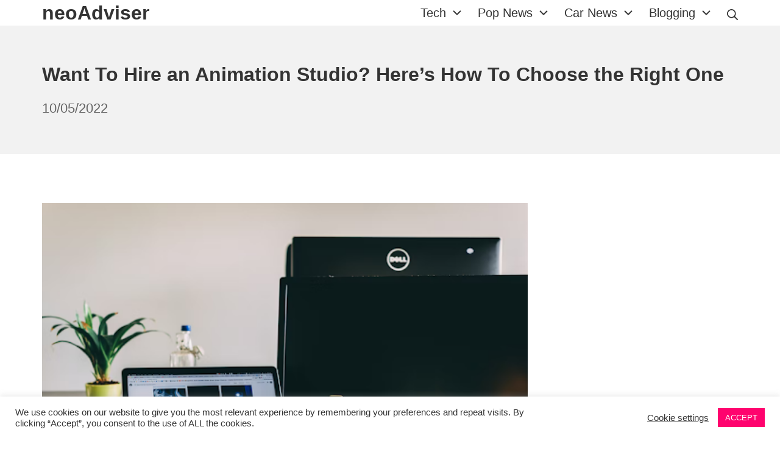

--- FILE ---
content_type: text/html; charset=UTF-8
request_url: https://www.neoadviser.com/want-to-hire-an-animation-studio/
body_size: 22651
content:
<!DOCTYPE html>
<html lang="en-US" prefix="og: https://ogp.me/ns#">
	<head>
		<meta charset="UTF-8">
		<meta name="viewport" content="width=device-width, initial-scale=1">
		<link rel="profile" href="https://gmpg.org/xfn/11">

			<style>img:is([sizes="auto" i], [sizes^="auto," i]) { contain-intrinsic-size: 3000px 1500px }</style>
	
<!-- Search Engine Optimization by Rank Math - https://s.rankmath.com/home -->
<title>Want To Hire an Animation Studio? Here&#039;s How To Choose the Right One &bull; neoAdviser</title>
<meta name="description" content="Want To Hire an Animation Studio? Here&#039;s How To Choose the Right One, There are a lot of animation studios out there,,,,,"/>
<meta name="robots" content="follow, index, max-snippet:-1, max-video-preview:-1, max-image-preview:large"/>
<link rel="canonical" href="https://www.neoadviser.com/want-to-hire-an-animation-studio/" />
<meta property="og:locale" content="en_US" />
<meta property="og:type" content="article" />
<meta property="og:title" content="Want To Hire an Animation Studio? Here&#039;s How To Choose the Right One &bull; neoAdviser" />
<meta property="og:description" content="Want To Hire an Animation Studio? Here&#039;s How To Choose the Right One, There are a lot of animation studios out there,,,,," />
<meta property="og:url" content="https://www.neoadviser.com/want-to-hire-an-animation-studio/" />
<meta property="og:site_name" content="neoAdviser" />
<meta property="article:publisher" content="https://www.facebook.com/neoadviser/" />
<meta property="article:author" content="https://www.facebook.com/enoshteti" />
<meta property="article:tag" content="client" />
<meta property="article:tag" content="experience" />
<meta property="article:tag" content="Hire" />
<meta property="article:tag" content="idea" />
<meta property="article:tag" content="Portfolio" />
<meta property="article:tag" content="Price" />
<meta property="article:tag" content="process" />
<meta property="article:tag" content="project" />
<meta property="article:tag" content="Reviews" />
<meta property="article:tag" content="Studio" />
<meta property="article:tag" content="Style" />
<meta property="article:tag" content="Work" />
<meta property="article:section" content="Uncategorized" />
<meta property="og:updated_time" content="2022-05-10T21:44:23+02:00" />
<meta property="fb:app_id" content="138966440086770" />
<meta property="og:image" content="https://www.neoadviser.com/wp-content/uploads/2022/03/uj.png" />
<meta property="og:image:secure_url" content="https://www.neoadviser.com/wp-content/uploads/2022/03/uj.png" />
<meta property="og:image:width" content="512" />
<meta property="og:image:height" content="341" />
<meta property="og:image:alt" content="Want To Hire an Animation Studio? Here&#039;s How To Choose the Right One," />
<meta property="og:image:type" content="image/png" />
<meta property="article:published_time" content="2022-05-10T21:38:21+02:00" />
<meta property="article:modified_time" content="2022-05-10T21:44:23+02:00" />
<meta name="twitter:card" content="summary_large_image" />
<meta name="twitter:title" content="Want To Hire an Animation Studio? Here&#039;s How To Choose the Right One &bull; neoAdviser" />
<meta name="twitter:description" content="Want To Hire an Animation Studio? Here&#039;s How To Choose the Right One, There are a lot of animation studios out there,,,,," />
<meta name="twitter:site" content="@neoadviser" />
<meta name="twitter:creator" content="@neoadviser" />
<meta name="twitter:image" content="https://www.neoadviser.com/wp-content/uploads/2022/03/uj.png" />
<meta name="twitter:label1" content="Written by" />
<meta name="twitter:data1" content="Endrit Baci" />
<meta name="twitter:label2" content="Time to read" />
<meta name="twitter:data2" content="2 minutes" />
<script type="application/ld+json" class="rank-math-schema">{"@context":"https://schema.org","@graph":[{"@type":["Organization","Person"],"@id":"https://www.neoadviser.com/#person","name":"Endrit Baci","url":"https://www.neoadviser.com","logo":{"@type":"ImageObject","@id":"https://www.neoadviser.com/#logo","url":"https://www.neoadviser.com/wp-content/uploads/2020/03/Technology-Enhances-Our-Lives.jpg","contentUrl":"https://www.neoadviser.com/wp-content/uploads/2020/03/Technology-Enhances-Our-Lives.jpg","caption":"Endrit Baci","inLanguage":"en-US","width":"1129","height":"750"},"image":{"@id":"https://www.neoadviser.com/#logo"}},{"@type":"WebSite","@id":"https://www.neoadviser.com/#website","url":"https://www.neoadviser.com","name":"Endrit Baci","publisher":{"@id":"https://www.neoadviser.com/#person"},"inLanguage":"en-US"},{"@type":"ImageObject","@id":"https://www.neoadviser.com/wp-content/uploads/2022/03/uj.png","url":"https://www.neoadviser.com/wp-content/uploads/2022/03/uj.png","width":"512","height":"341","caption":"Want To Hire an Animation Studio? Here's How To Choose the Right One,","inLanguage":"en-US"},{"@type":"WebPage","@id":"https://www.neoadviser.com/want-to-hire-an-animation-studio/#webpage","url":"https://www.neoadviser.com/want-to-hire-an-animation-studio/","name":"Want To Hire an Animation Studio? Here&#039;s How To Choose the Right One &bull; neoAdviser","datePublished":"2022-05-10T21:38:21+02:00","dateModified":"2022-05-10T21:44:23+02:00","isPartOf":{"@id":"https://www.neoadviser.com/#website"},"primaryImageOfPage":{"@id":"https://www.neoadviser.com/wp-content/uploads/2022/03/uj.png"},"inLanguage":"en-US"},{"@type":"Person","@id":"https://www.neoadviser.com/author/eno/","name":"Endrit Baci","url":"https://www.neoadviser.com/author/eno/","image":{"@type":"ImageObject","@id":"https://secure.gravatar.com/avatar/235c7483240979a8ba23a506b61c2068e962f70059407dd6365362459fcdfb5c?s=96&amp;d=wavatar&amp;r=g","url":"https://secure.gravatar.com/avatar/235c7483240979a8ba23a506b61c2068e962f70059407dd6365362459fcdfb5c?s=96&amp;d=wavatar&amp;r=g","caption":"Endrit Baci","inLanguage":"en-US"},"sameAs":["https://www.neoadviser.com/","https://www.facebook.com/enoshteti","https://twitter.com/@neoadviser"]},{"@type":"BlogPosting","headline":"Want To Hire an Animation Studio? Here&#039;s How To Choose the Right One &bull; neoAdviser","keywords":"HIRE","datePublished":"2022-05-10T21:38:21+02:00","dateModified":"2022-05-10T21:44:23+02:00","author":{"@id":"https://www.neoadviser.com/author/eno/"},"publisher":{"@id":"https://www.neoadviser.com/#person"},"description":"Want To Hire an Animation Studio? Here&#039;s How To Choose the Right One, There are a lot of animation studios out there,,,,,","name":"Want To Hire an Animation Studio? Here&#039;s How To Choose the Right One &bull; neoAdviser","@id":"https://www.neoadviser.com/want-to-hire-an-animation-studio/#richSnippet","isPartOf":{"@id":"https://www.neoadviser.com/want-to-hire-an-animation-studio/#webpage"},"image":{"@id":"https://www.neoadviser.com/wp-content/uploads/2022/03/uj.png"},"inLanguage":"en-US","mainEntityOfPage":{"@id":"https://www.neoadviser.com/want-to-hire-an-animation-studio/#webpage"}}]}</script>
<!-- /Rank Math WordPress SEO plugin -->

<link rel="alternate" type="application/rss+xml" title="neoAdviser &raquo; Feed" href="https://www.neoadviser.com/feed/" />
<link rel="alternate" type="application/rss+xml" title="neoAdviser &raquo; Comments Feed" href="https://www.neoadviser.com/comments/feed/" />
<link rel="alternate" type="application/rss+xml" title="neoAdviser &raquo; Want To Hire an Animation Studio? Here&#8217;s How To Choose the Right One Comments Feed" href="https://www.neoadviser.com/want-to-hire-an-animation-studio/feed/" />
<script type="text/javascript">
/* <![CDATA[ */
window._wpemojiSettings = {"baseUrl":"https:\/\/s.w.org\/images\/core\/emoji\/15.1.0\/72x72\/","ext":".png","svgUrl":"https:\/\/s.w.org\/images\/core\/emoji\/15.1.0\/svg\/","svgExt":".svg","source":{"concatemoji":"https:\/\/www.neoadviser.com\/wp-includes\/js\/wp-emoji-release.min.js?ver=6.8.1"}};
/*! This file is auto-generated */
!function(i,n){var o,s,e;function c(e){try{var t={supportTests:e,timestamp:(new Date).valueOf()};sessionStorage.setItem(o,JSON.stringify(t))}catch(e){}}function p(e,t,n){e.clearRect(0,0,e.canvas.width,e.canvas.height),e.fillText(t,0,0);var t=new Uint32Array(e.getImageData(0,0,e.canvas.width,e.canvas.height).data),r=(e.clearRect(0,0,e.canvas.width,e.canvas.height),e.fillText(n,0,0),new Uint32Array(e.getImageData(0,0,e.canvas.width,e.canvas.height).data));return t.every(function(e,t){return e===r[t]})}function u(e,t,n){switch(t){case"flag":return n(e,"\ud83c\udff3\ufe0f\u200d\u26a7\ufe0f","\ud83c\udff3\ufe0f\u200b\u26a7\ufe0f")?!1:!n(e,"\ud83c\uddfa\ud83c\uddf3","\ud83c\uddfa\u200b\ud83c\uddf3")&&!n(e,"\ud83c\udff4\udb40\udc67\udb40\udc62\udb40\udc65\udb40\udc6e\udb40\udc67\udb40\udc7f","\ud83c\udff4\u200b\udb40\udc67\u200b\udb40\udc62\u200b\udb40\udc65\u200b\udb40\udc6e\u200b\udb40\udc67\u200b\udb40\udc7f");case"emoji":return!n(e,"\ud83d\udc26\u200d\ud83d\udd25","\ud83d\udc26\u200b\ud83d\udd25")}return!1}function f(e,t,n){var r="undefined"!=typeof WorkerGlobalScope&&self instanceof WorkerGlobalScope?new OffscreenCanvas(300,150):i.createElement("canvas"),a=r.getContext("2d",{willReadFrequently:!0}),o=(a.textBaseline="top",a.font="600 32px Arial",{});return e.forEach(function(e){o[e]=t(a,e,n)}),o}function t(e){var t=i.createElement("script");t.src=e,t.defer=!0,i.head.appendChild(t)}"undefined"!=typeof Promise&&(o="wpEmojiSettingsSupports",s=["flag","emoji"],n.supports={everything:!0,everythingExceptFlag:!0},e=new Promise(function(e){i.addEventListener("DOMContentLoaded",e,{once:!0})}),new Promise(function(t){var n=function(){try{var e=JSON.parse(sessionStorage.getItem(o));if("object"==typeof e&&"number"==typeof e.timestamp&&(new Date).valueOf()<e.timestamp+604800&&"object"==typeof e.supportTests)return e.supportTests}catch(e){}return null}();if(!n){if("undefined"!=typeof Worker&&"undefined"!=typeof OffscreenCanvas&&"undefined"!=typeof URL&&URL.createObjectURL&&"undefined"!=typeof Blob)try{var e="postMessage("+f.toString()+"("+[JSON.stringify(s),u.toString(),p.toString()].join(",")+"));",r=new Blob([e],{type:"text/javascript"}),a=new Worker(URL.createObjectURL(r),{name:"wpTestEmojiSupports"});return void(a.onmessage=function(e){c(n=e.data),a.terminate(),t(n)})}catch(e){}c(n=f(s,u,p))}t(n)}).then(function(e){for(var t in e)n.supports[t]=e[t],n.supports.everything=n.supports.everything&&n.supports[t],"flag"!==t&&(n.supports.everythingExceptFlag=n.supports.everythingExceptFlag&&n.supports[t]);n.supports.everythingExceptFlag=n.supports.everythingExceptFlag&&!n.supports.flag,n.DOMReady=!1,n.readyCallback=function(){n.DOMReady=!0}}).then(function(){return e}).then(function(){var e;n.supports.everything||(n.readyCallback(),(e=n.source||{}).concatemoji?t(e.concatemoji):e.wpemoji&&e.twemoji&&(t(e.twemoji),t(e.wpemoji)))}))}((window,document),window._wpemojiSettings);
/* ]]> */
</script>

<link rel='stylesheet' id='wplp-bakery-style-css' href='https://www.neoadviser.com/wp-content/plugins/wp-latest-posts/css/vc_style.css?ver=5.0.11' type='text/css' media='all' />
<style id='wp-emoji-styles-inline-css' type='text/css'>

	img.wp-smiley, img.emoji {
		display: inline !important;
		border: none !important;
		box-shadow: none !important;
		height: 1em !important;
		width: 1em !important;
		margin: 0 0.07em !important;
		vertical-align: -0.1em !important;
		background: none !important;
		padding: 0 !important;
	}
</style>
<link rel='stylesheet' id='wp-block-library-css' href='https://www.neoadviser.com/wp-includes/css/dist/block-library/style.min.css?ver=6.8.1' type='text/css' media='all' />
<style id='classic-theme-styles-inline-css' type='text/css'>
/*! This file is auto-generated */
.wp-block-button__link{color:#fff;background-color:#32373c;border-radius:9999px;box-shadow:none;text-decoration:none;padding:calc(.667em + 2px) calc(1.333em + 2px);font-size:1.125em}.wp-block-file__button{background:#32373c;color:#fff;text-decoration:none}
</style>
<style id='global-styles-inline-css' type='text/css'>
:root{--wp--preset--aspect-ratio--square: 1;--wp--preset--aspect-ratio--4-3: 4/3;--wp--preset--aspect-ratio--3-4: 3/4;--wp--preset--aspect-ratio--3-2: 3/2;--wp--preset--aspect-ratio--2-3: 2/3;--wp--preset--aspect-ratio--16-9: 16/9;--wp--preset--aspect-ratio--9-16: 9/16;--wp--preset--color--black: #000000;--wp--preset--color--cyan-bluish-gray: #abb8c3;--wp--preset--color--white: #ffffff;--wp--preset--color--pale-pink: #f78da7;--wp--preset--color--vivid-red: #cf2e2e;--wp--preset--color--luminous-vivid-orange: #ff6900;--wp--preset--color--luminous-vivid-amber: #fcb900;--wp--preset--color--light-green-cyan: #7bdcb5;--wp--preset--color--vivid-green-cyan: #00d084;--wp--preset--color--pale-cyan-blue: #8ed1fc;--wp--preset--color--vivid-cyan-blue: #0693e3;--wp--preset--color--vivid-purple: #9b51e0;--wp--preset--gradient--vivid-cyan-blue-to-vivid-purple: linear-gradient(135deg,rgba(6,147,227,1) 0%,rgb(155,81,224) 100%);--wp--preset--gradient--light-green-cyan-to-vivid-green-cyan: linear-gradient(135deg,rgb(122,220,180) 0%,rgb(0,208,130) 100%);--wp--preset--gradient--luminous-vivid-amber-to-luminous-vivid-orange: linear-gradient(135deg,rgba(252,185,0,1) 0%,rgba(255,105,0,1) 100%);--wp--preset--gradient--luminous-vivid-orange-to-vivid-red: linear-gradient(135deg,rgba(255,105,0,1) 0%,rgb(207,46,46) 100%);--wp--preset--gradient--very-light-gray-to-cyan-bluish-gray: linear-gradient(135deg,rgb(238,238,238) 0%,rgb(169,184,195) 100%);--wp--preset--gradient--cool-to-warm-spectrum: linear-gradient(135deg,rgb(74,234,220) 0%,rgb(151,120,209) 20%,rgb(207,42,186) 40%,rgb(238,44,130) 60%,rgb(251,105,98) 80%,rgb(254,248,76) 100%);--wp--preset--gradient--blush-light-purple: linear-gradient(135deg,rgb(255,206,236) 0%,rgb(152,150,240) 100%);--wp--preset--gradient--blush-bordeaux: linear-gradient(135deg,rgb(254,205,165) 0%,rgb(254,45,45) 50%,rgb(107,0,62) 100%);--wp--preset--gradient--luminous-dusk: linear-gradient(135deg,rgb(255,203,112) 0%,rgb(199,81,192) 50%,rgb(65,88,208) 100%);--wp--preset--gradient--pale-ocean: linear-gradient(135deg,rgb(255,245,203) 0%,rgb(182,227,212) 50%,rgb(51,167,181) 100%);--wp--preset--gradient--electric-grass: linear-gradient(135deg,rgb(202,248,128) 0%,rgb(113,206,126) 100%);--wp--preset--gradient--midnight: linear-gradient(135deg,rgb(2,3,129) 0%,rgb(40,116,252) 100%);--wp--preset--font-size--small: 17px;--wp--preset--font-size--medium: 24px;--wp--preset--font-size--large: 30px;--wp--preset--font-size--x-large: 42px;--wp--preset--font-size--regular: 20px;--wp--preset--font-size--huge: 40px;--wp--preset--spacing--20: 0.44rem;--wp--preset--spacing--30: 0.67rem;--wp--preset--spacing--40: 1rem;--wp--preset--spacing--50: 1.5rem;--wp--preset--spacing--60: 2.25rem;--wp--preset--spacing--70: 3.38rem;--wp--preset--spacing--80: 5.06rem;--wp--preset--shadow--natural: 6px 6px 9px rgba(0, 0, 0, 0.2);--wp--preset--shadow--deep: 12px 12px 50px rgba(0, 0, 0, 0.4);--wp--preset--shadow--sharp: 6px 6px 0px rgba(0, 0, 0, 0.2);--wp--preset--shadow--outlined: 6px 6px 0px -3px rgba(255, 255, 255, 1), 6px 6px rgba(0, 0, 0, 1);--wp--preset--shadow--crisp: 6px 6px 0px rgba(0, 0, 0, 1);}:where(.is-layout-flex){gap: 0.5em;}:where(.is-layout-grid){gap: 0.5em;}body .is-layout-flex{display: flex;}.is-layout-flex{flex-wrap: wrap;align-items: center;}.is-layout-flex > :is(*, div){margin: 0;}body .is-layout-grid{display: grid;}.is-layout-grid > :is(*, div){margin: 0;}:where(.wp-block-columns.is-layout-flex){gap: 2em;}:where(.wp-block-columns.is-layout-grid){gap: 2em;}:where(.wp-block-post-template.is-layout-flex){gap: 1.25em;}:where(.wp-block-post-template.is-layout-grid){gap: 1.25em;}.has-black-color{color: var(--wp--preset--color--black) !important;}.has-cyan-bluish-gray-color{color: var(--wp--preset--color--cyan-bluish-gray) !important;}.has-white-color{color: var(--wp--preset--color--white) !important;}.has-pale-pink-color{color: var(--wp--preset--color--pale-pink) !important;}.has-vivid-red-color{color: var(--wp--preset--color--vivid-red) !important;}.has-luminous-vivid-orange-color{color: var(--wp--preset--color--luminous-vivid-orange) !important;}.has-luminous-vivid-amber-color{color: var(--wp--preset--color--luminous-vivid-amber) !important;}.has-light-green-cyan-color{color: var(--wp--preset--color--light-green-cyan) !important;}.has-vivid-green-cyan-color{color: var(--wp--preset--color--vivid-green-cyan) !important;}.has-pale-cyan-blue-color{color: var(--wp--preset--color--pale-cyan-blue) !important;}.has-vivid-cyan-blue-color{color: var(--wp--preset--color--vivid-cyan-blue) !important;}.has-vivid-purple-color{color: var(--wp--preset--color--vivid-purple) !important;}.has-black-background-color{background-color: var(--wp--preset--color--black) !important;}.has-cyan-bluish-gray-background-color{background-color: var(--wp--preset--color--cyan-bluish-gray) !important;}.has-white-background-color{background-color: var(--wp--preset--color--white) !important;}.has-pale-pink-background-color{background-color: var(--wp--preset--color--pale-pink) !important;}.has-vivid-red-background-color{background-color: var(--wp--preset--color--vivid-red) !important;}.has-luminous-vivid-orange-background-color{background-color: var(--wp--preset--color--luminous-vivid-orange) !important;}.has-luminous-vivid-amber-background-color{background-color: var(--wp--preset--color--luminous-vivid-amber) !important;}.has-light-green-cyan-background-color{background-color: var(--wp--preset--color--light-green-cyan) !important;}.has-vivid-green-cyan-background-color{background-color: var(--wp--preset--color--vivid-green-cyan) !important;}.has-pale-cyan-blue-background-color{background-color: var(--wp--preset--color--pale-cyan-blue) !important;}.has-vivid-cyan-blue-background-color{background-color: var(--wp--preset--color--vivid-cyan-blue) !important;}.has-vivid-purple-background-color{background-color: var(--wp--preset--color--vivid-purple) !important;}.has-black-border-color{border-color: var(--wp--preset--color--black) !important;}.has-cyan-bluish-gray-border-color{border-color: var(--wp--preset--color--cyan-bluish-gray) !important;}.has-white-border-color{border-color: var(--wp--preset--color--white) !important;}.has-pale-pink-border-color{border-color: var(--wp--preset--color--pale-pink) !important;}.has-vivid-red-border-color{border-color: var(--wp--preset--color--vivid-red) !important;}.has-luminous-vivid-orange-border-color{border-color: var(--wp--preset--color--luminous-vivid-orange) !important;}.has-luminous-vivid-amber-border-color{border-color: var(--wp--preset--color--luminous-vivid-amber) !important;}.has-light-green-cyan-border-color{border-color: var(--wp--preset--color--light-green-cyan) !important;}.has-vivid-green-cyan-border-color{border-color: var(--wp--preset--color--vivid-green-cyan) !important;}.has-pale-cyan-blue-border-color{border-color: var(--wp--preset--color--pale-cyan-blue) !important;}.has-vivid-cyan-blue-border-color{border-color: var(--wp--preset--color--vivid-cyan-blue) !important;}.has-vivid-purple-border-color{border-color: var(--wp--preset--color--vivid-purple) !important;}.has-vivid-cyan-blue-to-vivid-purple-gradient-background{background: var(--wp--preset--gradient--vivid-cyan-blue-to-vivid-purple) !important;}.has-light-green-cyan-to-vivid-green-cyan-gradient-background{background: var(--wp--preset--gradient--light-green-cyan-to-vivid-green-cyan) !important;}.has-luminous-vivid-amber-to-luminous-vivid-orange-gradient-background{background: var(--wp--preset--gradient--luminous-vivid-amber-to-luminous-vivid-orange) !important;}.has-luminous-vivid-orange-to-vivid-red-gradient-background{background: var(--wp--preset--gradient--luminous-vivid-orange-to-vivid-red) !important;}.has-very-light-gray-to-cyan-bluish-gray-gradient-background{background: var(--wp--preset--gradient--very-light-gray-to-cyan-bluish-gray) !important;}.has-cool-to-warm-spectrum-gradient-background{background: var(--wp--preset--gradient--cool-to-warm-spectrum) !important;}.has-blush-light-purple-gradient-background{background: var(--wp--preset--gradient--blush-light-purple) !important;}.has-blush-bordeaux-gradient-background{background: var(--wp--preset--gradient--blush-bordeaux) !important;}.has-luminous-dusk-gradient-background{background: var(--wp--preset--gradient--luminous-dusk) !important;}.has-pale-ocean-gradient-background{background: var(--wp--preset--gradient--pale-ocean) !important;}.has-electric-grass-gradient-background{background: var(--wp--preset--gradient--electric-grass) !important;}.has-midnight-gradient-background{background: var(--wp--preset--gradient--midnight) !important;}.has-small-font-size{font-size: var(--wp--preset--font-size--small) !important;}.has-medium-font-size{font-size: var(--wp--preset--font-size--medium) !important;}.has-large-font-size{font-size: var(--wp--preset--font-size--large) !important;}.has-x-large-font-size{font-size: var(--wp--preset--font-size--x-large) !important;}
:where(.wp-block-post-template.is-layout-flex){gap: 1.25em;}:where(.wp-block-post-template.is-layout-grid){gap: 1.25em;}
:where(.wp-block-columns.is-layout-flex){gap: 2em;}:where(.wp-block-columns.is-layout-grid){gap: 2em;}
:root :where(.wp-block-pullquote){font-size: 1.5em;line-height: 1.6;}
</style>
<link rel='stylesheet' id='cookie-law-info-css' href='https://www.neoadviser.com/wp-content/plugins/cookie-law-info/legacy/public/css/cookie-law-info-public.css?ver=3.3.6' type='text/css' media='all' />
<link rel='stylesheet' id='cookie-law-info-gdpr-css' href='https://www.neoadviser.com/wp-content/plugins/cookie-law-info/legacy/public/css/cookie-law-info-gdpr.css?ver=3.3.6' type='text/css' media='all' />
<link rel='stylesheet' id='dh-anti-adblocker-css' href='https://www.neoadviser.com/wp-content/plugins/dh-anti-adblocker/public/css/dh-anti-adblocker-public.css?ver=30' type='text/css' media='all' />
<link rel='stylesheet' id='confirm.min-css' href='https://www.neoadviser.com/wp-content/plugins/dh-anti-adblocker/public/css/jquery-confirm.min.css?ver=30' type='text/css' media='all' />
<link rel='stylesheet' id='ez-toc-css' href='https://www.neoadviser.com/wp-content/plugins/easy-table-of-contents/assets/css/screen.min.css?ver=2.0.76' type='text/css' media='all' />
<style id='ez-toc-inline-css' type='text/css'>
div#ez-toc-container .ez-toc-title {font-size: 120%;}div#ez-toc-container .ez-toc-title {font-weight: 500;}div#ez-toc-container ul li , div#ez-toc-container ul li a {font-size: 95%;}div#ez-toc-container ul li , div#ez-toc-container ul li a {font-weight: 500;}div#ez-toc-container nav ul ul li {font-size: 90%;}
</style>
<link rel='stylesheet' id='tablepress-default-css' href='https://www.neoadviser.com/wp-content/plugins/tablepress/css/default.min.css?ver=1.14' type='text/css' media='all' />
<link rel='stylesheet' id='suki-css' href='https://www.neoadviser.com/wp-content/themes/suki/assets/css/main.min.css?ver=1.3.7' type='text/css' media='all' />
<style id='suki-inline-css' type='text/css'>
/* Suki Dynamic CSS */
html{font-size:20px;line-height:1.4}.has-medium-text-size{line-height:calc(0.9 * 1.4)}.has-large-text-size{line-height:calc(0.825 * 1.4)}.has-huge-text-size{line-height:calc(0.75 * 1.4)}p.has-drop-cap:not(:focus):first-letter{font-size:4.2em}a,button.suki-toggle,.navigation .nav-links a:hover,.navigation .nav-links a:focus,.tagcloud a:hover,.tagcloud a:focus,.comment-body .reply:hover,.comment-body .reply:focus,.comment-metadata a:hover,.comment-metadata a:focus{color:#f90000}.entry-meta a:hover,.entry-meta a:focus,.widget .post-date a:hover,.widget .post-date a:focus,.widget_rss .rss-date a:hover,.widget_rss .rss-date a:focus{color:#f90000}h1 a:hover,h1 a:focus,.h1 a:hover,.h1 a:focus,h2 a:hover,h2 a:focus,.h2 a:hover,.h2 a:focus,h3 a:hover,h3 a:focus,.h3 a:hover,.h3 a:focus,h4 a:hover,h4 a:focus,.h4 a:hover,.h4 a:focus,h5 a:hover,h5 a:focus,.h5 a:hover,.h5 a:focus,h6 a:hover,h6 a:focus,.h6 a:hover,.h6 a:focus,.comment-author a:hover,.comment-author a:focus,.entry-author-name a:hover,.entry-author-name a:focus{color:#f90000}.suki-header-section a:not(.button):hover,.suki-header-section a:not(.button):focus,.suki-header-section .suki-toggle:hover,.suki-header-section .suki-toggle:focus,.suki-header-section .menu .sub-menu a:not(.button):hover,.suki-header-section .menu .sub-menu a:not(.button):focus,.suki-header-section .menu .sub-menu .suki-toggle:hover,.suki-header-section .menu .sub-menu .suki-toggle:focus,.suki-header-section-vertical a:not(.button):hover,.suki-header-section-vertical a:not(.button):focus,.suki-header-section-vertical .suki-toggle:hover,.suki-header-section-vertical .suki-toggle:focus,.suki-header-section-vertical .menu .sub-menu a:not(.button):hover,.suki-header-section-vertical .menu .sub-menu a:not(.button):focus,.suki-header-section-vertical .menu .sub-menu .suki-toggle:hover,.suki-header-section-vertical .menu .sub-menu .suki-toggle:focus{color:#f90000}::selection{background-color:#f90000}.suki-header-cart .cart-count{background-color:#f90000}a:hover,a:focus,.suki-toggle:hover,.suki-toggle:focus{color:#f00}h4,.h4{font-size:17px}.widget_block>[class^="wp-block-"]>h2:first-child,.widget_block>[class^="wp-block-"]>h3:first-child,.widget_block>[class^="wp-block-"]>h4:first-child,.widget_block>[class^="wp-block-"]>h5:first-child,.widget_block>[class^="wp-block-"]>h6:first-child,.widget-title{font-size:17px}.suki-wrapper,.suki-section-contained>.suki-section-inner{width:1142px}.suki-header-section .menu .sub-menu{max-width:1142px}.suki-content-layout-wide .alignwide{max-width:1142px;left:calc(50% - min((1142px / 2),50vw - 20px))}.suki-section-default.suki-content-layout-wide [class$="__inner-container"]>*:not(.alignwide):not(.alignfull){width:1142px}.suki-header-logo .suki-logo-image{width:200px}.suki-header-main-bar{height:42px}.suki-header-bottom-bar-inner{background-color:#333}.suki-header-bottom-bar .menu>.menu-item .sub-menu{background-color:#000}.suki-header-bottom-bar .menu>.menu-item .sub-menu .current-menu-item>.suki-menu-item-link,.suki-header-bottom-bar .menu>.menu-item .sub-menu .current-menu-ancestor>.suki-menu-item-link{color:#333}
</style>
<link rel='stylesheet' id='myStyleSheets-css' href='https://www.neoadviser.com/wp-content/plugins/wp-latest-posts/css/wplp_front.css?ver=5.0.11' type='text/css' media='all' />
<script type="text/javascript" src="https://www.neoadviser.com/wp-includes/js/jquery/jquery.min.js?ver=3.7.1" id="jquery-core-js"></script>
<script type="text/javascript" defer='defer' src="https://www.neoadviser.com/wp-includes/js/jquery/jquery-migrate.min.js?ver=3.4.1" id="jquery-migrate-js"></script>
<script type="text/javascript" id="cookie-law-info-js-extra">
/* <![CDATA[ */
var Cli_Data = {"nn_cookie_ids":[],"cookielist":[],"non_necessary_cookies":[],"ccpaEnabled":"","ccpaRegionBased":"","ccpaBarEnabled":"1","strictlyEnabled":["necessary","obligatoire"],"ccpaType":"gdpr","js_blocking":"1","custom_integration":"","triggerDomRefresh":"","secure_cookies":""};
var cli_cookiebar_settings = {"animate_speed_hide":"500","animate_speed_show":"500","background":"#FFF","border":"#b1a6a6c2","border_on":"","button_1_button_colour":"#ff036e","button_1_button_hover":"#cc0258","button_1_link_colour":"#fff","button_1_as_button":"1","button_1_new_win":"","button_2_button_colour":"#333","button_2_button_hover":"#292929","button_2_link_colour":"#444","button_2_as_button":"","button_2_hidebar":"","button_3_button_colour":"#3566bb","button_3_button_hover":"#2a5296","button_3_link_colour":"#fff","button_3_as_button":"1","button_3_new_win":"","button_4_button_colour":"#000","button_4_button_hover":"#000000","button_4_link_colour":"#333333","button_4_as_button":"","button_7_button_colour":"#61a229","button_7_button_hover":"#4e8221","button_7_link_colour":"#fff","button_7_as_button":"1","button_7_new_win":"","font_family":"inherit","header_fix":"","notify_animate_hide":"1","notify_animate_show":"","notify_div_id":"#cookie-law-info-bar","notify_position_horizontal":"right","notify_position_vertical":"bottom","scroll_close":"","scroll_close_reload":"","accept_close_reload":"","reject_close_reload":"","showagain_tab":"1","showagain_background":"#fff","showagain_border":"#000","showagain_div_id":"#cookie-law-info-again","showagain_x_position":"100px","text":"#333333","show_once_yn":"","show_once":"10000","logging_on":"","as_popup":"","popup_overlay":"1","bar_heading_text":"","cookie_bar_as":"banner","popup_showagain_position":"bottom-right","widget_position":"left"};
var log_object = {"ajax_url":"https:\/\/www.neoadviser.com\/wp-admin\/admin-ajax.php"};
/* ]]> */
</script>
<script type="text/javascript" defer='defer' src="https://www.neoadviser.com/wp-content/plugins/cookie-law-info/legacy/public/js/cookie-law-info-public.js?ver=3.3.6" id="cookie-law-info-js"></script>
<script type="text/javascript" defer='defer' src="https://www.neoadviser.com/wp-content/plugins/dh-anti-adblocker/public/js/dh-anti-adblocker-public.js?ver=30" id="dh-anti-adblocker-js"></script>
<script type="text/javascript" defer='defer' src="https://www.neoadviser.com/wp-content/plugins/dh-anti-adblocker/public/js/jquery-confirm.min.js?ver=30" id="confirm.min-js"></script>
<script type="text/javascript" defer='defer' src="https://www.neoadviser.com/wp-content/plugins/dh-anti-adblocker/public/js/prebid-ads.js?ver=30" id="dh-prebid-ads-js"></script>
<link rel="https://api.w.org/" href="https://www.neoadviser.com/wp-json/" /><link rel="alternate" title="JSON" type="application/json" href="https://www.neoadviser.com/wp-json/wp/v2/posts/41362" /><link rel="EditURI" type="application/rsd+xml" title="RSD" href="https://www.neoadviser.com/xmlrpc.php?rsd" />
<meta name="generator" content="WordPress 6.8.1" />
<link rel='shortlink' href='https://www.neoadviser.com/?p=41362' />
<link rel="alternate" title="oEmbed (JSON)" type="application/json+oembed" href="https://www.neoadviser.com/wp-json/oembed/1.0/embed?url=https%3A%2F%2Fwww.neoadviser.com%2Fwant-to-hire-an-animation-studio%2F" />
<link rel="alternate" title="oEmbed (XML)" type="text/xml+oembed" href="https://www.neoadviser.com/wp-json/oembed/1.0/embed?url=https%3A%2F%2Fwww.neoadviser.com%2Fwant-to-hire-an-animation-studio%2F&#038;format=xml" />
<script type='text/javascript' data-cfasync='false'>var _mmunch = {'front': false, 'page': false, 'post': false, 'category': false, 'author': false, 'search': false, 'attachment': false, 'tag': false};_mmunch['post'] = true; _mmunch['postData'] = {"ID":41362,"post_name":"want-to-hire-an-animation-studio","post_title":"Want To Hire an Animation Studio? Here's How To Choose the Right One","post_type":"post","post_author":"2","post_status":"publish"}; _mmunch['postCategories'] = [{"term_id":1,"name":"Uncategorized","slug":"uncategorized","term_group":0,"term_taxonomy_id":1,"taxonomy":"category","description":"","parent":0,"count":35,"filter":"raw","cat_ID":1,"category_count":35,"category_description":"","cat_name":"Uncategorized","category_nicename":"uncategorized","category_parent":0}]; _mmunch['postTags'] = [{"term_id":18252,"name":"client","slug":"client","term_group":0,"term_taxonomy_id":18252,"taxonomy":"post_tag","description":"","parent":0,"count":28,"filter":"raw"},{"term_id":17892,"name":"experience","slug":"experience","term_group":0,"term_taxonomy_id":17892,"taxonomy":"post_tag","description":"","parent":0,"count":104,"filter":"raw"},{"term_id":19726,"name":"Hire","slug":"hire","term_group":0,"term_taxonomy_id":19726,"taxonomy":"post_tag","description":"","parent":0,"count":1,"filter":"raw"},{"term_id":18450,"name":"idea","slug":"idea","term_group":0,"term_taxonomy_id":18450,"taxonomy":"post_tag","description":"","parent":0,"count":16,"filter":"raw"},{"term_id":19727,"name":"Portfolio","slug":"portfolio","term_group":0,"term_taxonomy_id":19727,"taxonomy":"post_tag","description":"","parent":0,"count":1,"filter":"raw"},{"term_id":17784,"name":"Price","slug":"price","term_group":0,"term_taxonomy_id":17784,"taxonomy":"post_tag","description":"","parent":0,"count":50,"filter":"raw"},{"term_id":17477,"name":"process","slug":"process","term_group":0,"term_taxonomy_id":17477,"taxonomy":"post_tag","description":"","parent":0,"count":59,"filter":"raw"},{"term_id":18805,"name":"project","slug":"project","term_group":0,"term_taxonomy_id":18805,"taxonomy":"post_tag","description":"","parent":0,"count":39,"filter":"raw"},{"term_id":6083,"name":"Reviews","slug":"reviews","term_group":0,"term_taxonomy_id":6083,"taxonomy":"post_tag","description":"","parent":0,"count":12,"filter":"raw"},{"term_id":19468,"name":"Studio","slug":"studio","term_group":0,"term_taxonomy_id":19468,"taxonomy":"post_tag","description":"","parent":0,"count":3,"filter":"raw"},{"term_id":2430,"name":"Style","slug":"style","term_group":0,"term_taxonomy_id":2430,"taxonomy":"post_tag","description":"","parent":0,"count":37,"filter":"raw"},{"term_id":17631,"name":"Work","slug":"work","term_group":0,"term_taxonomy_id":17631,"taxonomy":"post_tag","description":"","parent":0,"count":107,"filter":"raw"}]; _mmunch['postAuthor'] = {"name":"Endrit Baci","ID":2};</script><script data-cfasync="false" src="//a.mailmunch.co/app/v1/site.js" id="mailmunch-script" data-plugin="mailmunch" data-mailmunch-site-id="418154" async></script>		<script type="text/javascript">
			var _statcounter = _statcounter || [];
			_statcounter.push({"tags": {"author": "eno"}});
		</script>
				<!-- Start of StatCounter Code -->
		<script>
			<!--
			var sc_project=11653234;
			var sc_security="1eb25a70";
			var sc_invisible=1;
		</script>
        <script type="text/javascript" src="https://www.statcounter.com/counter/counter.js" async></script>
		<noscript><div class="statcounter"><a title="web analytics" href="https://statcounter.com/"><img class="statcounter" src="https://c.statcounter.com/11653234/0/1eb25a70/1/" alt="web analytics" /></a></div></noscript>
		<!-- End of StatCounter Code -->
		<style type="text/css" id="suki-custom-css">

</style>
<meta name="generator" content="Powered by WPBakery Page Builder - drag and drop page builder for WordPress."/>
<link rel="amphtml" href="https://www.neoadviser.com/want-to-hire-an-animation-studio/?amp"><meta name="p:domain_verify" content="4c92fc69384db6f02f869094e6812bf3"/>

<script data-ad-client="ca-pub-2093241291625406" async src="https://pagead2.googlesyndication.com/pagead/js/adsbygoogle.js"></script>

<script async src="//pagead2.googlesyndication.com/pagead/js/adsbygoogle.js"></script>
<script>
  (adsbygoogle = window.adsbygoogle || []).push({
    google_ad_client: "ca-pub-2093241291625406",
    enable_page_level_ads: true
  });
</script><link rel="icon" href="https://www.neoadviser.com/wp-content/uploads/2018/11/cropped-identity-32x32.png" sizes="32x32" />
<link rel="icon" href="https://www.neoadviser.com/wp-content/uploads/2018/11/cropped-identity-192x192.png" sizes="192x192" />
<link rel="apple-touch-icon" href="https://www.neoadviser.com/wp-content/uploads/2018/11/cropped-identity-180x180.png" />
<meta name="msapplication-TileImage" content="https://www.neoadviser.com/wp-content/uploads/2018/11/cropped-identity-270x270.png" />
<noscript><style> .wpb_animate_when_almost_visible { opacity: 1; }</style></noscript>	</head>

	<body data-rsssl=1 class="wp-singular post-template-default single single-post postid-41362 single-format-standard wp-embed-responsive wp-theme-suki ltr group-blog suki-page-layout-full-width suki-ver-1-3-7 wpb-js-composer js-comp-ver-6.2.0 vc_responsive">

			<a class="skip-link screen-reader-text" href="#content">Skip to content</a>
	<div id="mobile-vertical-header" class="suki-header-mobile-vertical suki-header suki-popup suki-header-mobile-vertical-display-drawer suki-header-mobile-vertical-position-left suki-text-align-left" itemscope itemtype="https://schema.org/WPHeader">
			<div class="suki-popup-background suki-popup-close"></div>
	
	<div class="suki-header-mobile-vertical-bar suki-header-section-vertical suki-popup-content">
		<div class="suki-header-section-vertical-column">
			<div class="suki-header-mobile-vertical-bar-top suki-header-section-vertical-row">
				<div class="suki-header-search-bar suki-header-search">
	<form role="search" method="get" class="search-form" action="https://www.neoadviser.com/">
				<label>
					<span class="screen-reader-text">Search for:</span>
					<input type="search" class="search-field" placeholder="Search&hellip;" value="" name="s" /><span class="suki-icon suki-search-icon" title="" aria-hidden="true"><svg xmlns="http://www.w3.org/2000/svg" viewBox="0 0 64 64" width="64" height="64"><path d="M26,46.1a20,20,0,1,1,20-20A20,20,0,0,1,26,46.1ZM63.4,58.5,48.2,43.3a3.67,3.67,0,0,0-2-.8A26.7,26.7,0,0,0,52,26a26,26,0,1,0-9.6,20.2,4.64,4.64,0,0,0,.8,2L58.4,63.4a1.93,1.93,0,0,0,2.8,0l2.1-2.1A1.86,1.86,0,0,0,63.4,58.5Z"/></svg></span>
				</label>
				<input type="submit" class="search-submit" value="Search" />
			</form></div><nav class="suki-header-mobile-menu suki-header-menu site-navigation" role="navigation" itemscope itemtype="https://schema.org/SiteNavigationElement" aria-label="Mobile Header Menu">
	</nav>			</div>
		</div>

			</div>
</div>
		<div id="canvas" class="suki-canvas">
			<div id="page" class="site">

					<header id="masthead" class="suki-header site-header" role="banner" itemscope itemtype="https://schema.org/WPHeader">
		<div id="header" class="suki-header-main suki-header">
	<div id="suki-header-main-bar" class="suki-header-main-bar suki-header-section suki-section suki-section-default suki-header-menu-highlight-none">
	<div class="suki-header-main-bar-inner suki-section-inner">

		
		<div class="suki-wrapper">
			<div class="suki-header-main-bar-row suki-header-row ">
														<div class="suki-header-main-bar-left suki-header-column">
						<div class="suki-header-logo site-branding menu">
	<div class="site-title menu-item h1">
		<a href="https://www.neoadviser.com/" rel="home" class="suki-menu-item-link">
				<span class="suki-default-logo suki-logo">neoAdviser</span>
			</a>
	</div>
</div>					</div>
																			<div class="suki-header-main-bar-right suki-header-column">
						<nav class="suki-header-menu-1 suki-header-menu site-navigation" role="navigation" itemscope itemtype="https://schema.org/SiteNavigationElement" aria-label="Header Menu 1">
	<ul id="menu-menuja-kryesore" class="menu suki-hover-menu"><li id="menu-item-26" class="menu-item menu-item-type-taxonomy menu-item-object-category menu-item-has-children menu-item-26"><a href="https://www.neoadviser.com/tech/" class="suki-menu-item-link "><span class="suki-menu-item-title">Tech</span><span class="suki-icon suki-dropdown-sign" title="" aria-hidden="true"><svg xmlns="http://www.w3.org/2000/svg" viewBox="0 0 64 64" width="64" height="64"><path d="M32,43.71a3,3,0,0,1-2.12-.88L12.17,25.12a2,2,0,0,1,0-2.83l1.42-1.41a2,2,0,0,1,2.82,0L32,36.47,47.59,20.88a2,2,0,0,1,2.82,0l1.42,1.41a2,2,0,0,1,0,2.83L34.12,42.83A3,3,0,0,1,32,43.71Z"/></svg></span></a>
<ul class="sub-menu">
	<li id="menu-item-17056" class="menu-item menu-item-type-taxonomy menu-item-object-category menu-item-17056"><a href="https://www.neoadviser.com/tech/smartphones/" class="suki-menu-item-link "><span class="suki-menu-item-title">Smartphones</span></a></li>
	<li id="menu-item-26407" class="menu-item menu-item-type-taxonomy menu-item-object-category menu-item-26407"><a href="https://www.neoadviser.com/tech/hardware/" class="suki-menu-item-link "><span class="suki-menu-item-title">Hardware</span></a></li>
	<li id="menu-item-26406" class="menu-item menu-item-type-taxonomy menu-item-object-category menu-item-has-children menu-item-26406"><a href="https://www.neoadviser.com/tech/games/" class="suki-menu-item-link "><span class="suki-menu-item-title">Games</span><span class="suki-icon suki-dropdown-sign" title="" aria-hidden="true"><svg xmlns="http://www.w3.org/2000/svg" viewBox="0 0 64 64" width="64" height="64"><path d="M43.71,32a3,3,0,0,1-.88,2.12L25.12,51.83a2,2,0,0,1-2.83,0l-1.41-1.42a2,2,0,0,1,0-2.82L36.47,32,20.88,16.41a2,2,0,0,1,0-2.82l1.41-1.42a2,2,0,0,1,2.83,0L42.83,29.88A3,3,0,0,1,43.71,32Z"/></svg></span></a>
	<ul class="sub-menu">
		<li id="menu-item-33411" class="menu-item menu-item-type-taxonomy menu-item-object-category menu-item-33411"><a href="https://www.neoadviser.com/tech/games/free-games/" class="suki-menu-item-link "><span class="suki-menu-item-title">Free Games</span></a></li>
	</ul>
</li>
	<li id="menu-item-1131" class="menu-item menu-item-type-taxonomy menu-item-object-category menu-item-1131"><a href="https://www.neoadviser.com/tech/apps/" class="suki-menu-item-link "><span class="suki-menu-item-title">Apps</span></a></li>
	<li id="menu-item-1142" class="menu-item menu-item-type-taxonomy menu-item-object-category menu-item-1142"><a href="https://www.neoadviser.com/tech/laptops/" class="suki-menu-item-link "><span class="suki-menu-item-title">Laptops</span></a></li>
	<li id="menu-item-1144" class="menu-item menu-item-type-taxonomy menu-item-object-category menu-item-1144"><a href="https://www.neoadviser.com/tech/pc/" class="suki-menu-item-link "><span class="suki-menu-item-title">Pc</span></a></li>
	<li id="menu-item-1409" class="menu-item menu-item-type-taxonomy menu-item-object-category menu-item-1409"><a href="https://www.neoadviser.com/tech/reviews/" class="suki-menu-item-link "><span class="suki-menu-item-title">Reviews</span></a></li>
</ul>
</li>
<li id="menu-item-24" class="menu-item menu-item-type-taxonomy menu-item-object-category menu-item-has-children menu-item-24"><a href="https://www.neoadviser.com/pop-news/" class="suki-menu-item-link "><span class="suki-menu-item-title">Pop News</span><span class="suki-icon suki-dropdown-sign" title="" aria-hidden="true"><svg xmlns="http://www.w3.org/2000/svg" viewBox="0 0 64 64" width="64" height="64"><path d="M32,43.71a3,3,0,0,1-2.12-.88L12.17,25.12a2,2,0,0,1,0-2.83l1.42-1.41a2,2,0,0,1,2.82,0L32,36.47,47.59,20.88a2,2,0,0,1,2.82,0l1.42,1.41a2,2,0,0,1,0,2.83L34.12,42.83A3,3,0,0,1,32,43.71Z"/></svg></span></a>
<ul class="sub-menu">
	<li id="menu-item-1382" class="menu-item menu-item-type-taxonomy menu-item-object-category menu-item-has-children menu-item-1382"><a href="https://www.neoadviser.com/pop-news/lifestyle/" class="suki-menu-item-link "><span class="suki-menu-item-title">Lifestyle</span><span class="suki-icon suki-dropdown-sign" title="" aria-hidden="true"><svg xmlns="http://www.w3.org/2000/svg" viewBox="0 0 64 64" width="64" height="64"><path d="M43.71,32a3,3,0,0,1-.88,2.12L25.12,51.83a2,2,0,0,1-2.83,0l-1.41-1.42a2,2,0,0,1,0-2.82L36.47,32,20.88,16.41a2,2,0,0,1,0-2.82l1.41-1.42a2,2,0,0,1,2.83,0L42.83,29.88A3,3,0,0,1,43.71,32Z"/></svg></span></a>
	<ul class="sub-menu">
		<li id="menu-item-1383" class="menu-item menu-item-type-taxonomy menu-item-object-category menu-item-1383"><a href="https://www.neoadviser.com/pop-news/lifestyle/health/" class="suki-menu-item-link "><span class="suki-menu-item-title">Health</span></a></li>
		<li id="menu-item-1384" class="menu-item menu-item-type-taxonomy menu-item-object-category menu-item-1384"><a href="https://www.neoadviser.com/pop-news/lifestyle/fitness/" class="suki-menu-item-link "><span class="suki-menu-item-title">Fitness</span></a></li>
		<li id="menu-item-1385" class="menu-item menu-item-type-taxonomy menu-item-object-category menu-item-1385"><a href="https://www.neoadviser.com/pop-news/lifestyle/food/" class="suki-menu-item-link "><span class="suki-menu-item-title">Food</span></a></li>
		<li id="menu-item-1386" class="menu-item menu-item-type-taxonomy menu-item-object-category menu-item-1386"><a href="https://www.neoadviser.com/pop-news/lifestyle/travel/" class="suki-menu-item-link "><span class="suki-menu-item-title">Travel</span></a></li>
	</ul>
</li>
	<li id="menu-item-1395" class="menu-item menu-item-type-taxonomy menu-item-object-category menu-item-has-children menu-item-1395"><a href="https://www.neoadviser.com/pop-news/showbiz/" class="suki-menu-item-link "><span class="suki-menu-item-title">Showbiz</span><span class="suki-icon suki-dropdown-sign" title="" aria-hidden="true"><svg xmlns="http://www.w3.org/2000/svg" viewBox="0 0 64 64" width="64" height="64"><path d="M43.71,32a3,3,0,0,1-.88,2.12L25.12,51.83a2,2,0,0,1-2.83,0l-1.41-1.42a2,2,0,0,1,0-2.82L36.47,32,20.88,16.41a2,2,0,0,1,0-2.82l1.41-1.42a2,2,0,0,1,2.83,0L42.83,29.88A3,3,0,0,1,43.71,32Z"/></svg></span></a>
	<ul class="sub-menu">
		<li id="menu-item-7831" class="menu-item menu-item-type-taxonomy menu-item-object-category menu-item-7831"><a href="https://www.neoadviser.com/pop-news/showbiz/models/" class="suki-menu-item-link "><span class="suki-menu-item-title">Models</span></a></li>
		<li id="menu-item-5489" class="menu-item menu-item-type-taxonomy menu-item-object-category menu-item-5489"><a href="https://www.neoadviser.com/pop-news/showbiz/tv/" class="suki-menu-item-link "><span class="suki-menu-item-title">Tv</span></a></li>
		<li id="menu-item-1140" class="menu-item menu-item-type-taxonomy menu-item-object-category menu-item-1140"><a href="https://www.neoadviser.com/pop-news/showbiz/hbo/" class="suki-menu-item-link "><span class="suki-menu-item-title">HBO</span></a></li>
	</ul>
</li>
</ul>
</li>
<li id="menu-item-2383" class="menu-item menu-item-type-taxonomy menu-item-object-category menu-item-has-children menu-item-2383"><a href="https://www.neoadviser.com/car-news/" class="suki-menu-item-link "><span class="suki-menu-item-title">Car News</span><span class="suki-icon suki-dropdown-sign" title="" aria-hidden="true"><svg xmlns="http://www.w3.org/2000/svg" viewBox="0 0 64 64" width="64" height="64"><path d="M32,43.71a3,3,0,0,1-2.12-.88L12.17,25.12a2,2,0,0,1,0-2.83l1.42-1.41a2,2,0,0,1,2.82,0L32,36.47,47.59,20.88a2,2,0,0,1,2.82,0l1.42,1.41a2,2,0,0,1,0,2.83L34.12,42.83A3,3,0,0,1,32,43.71Z"/></svg></span></a>
<ul class="sub-menu">
	<li id="menu-item-5208" class="menu-item menu-item-type-taxonomy menu-item-object-category menu-item-5208"><a href="https://www.neoadviser.com/car-news/car-review/" class="suki-menu-item-link "><span class="suki-menu-item-title">Car Review</span></a></li>
</ul>
</li>
<li id="menu-item-1132" class="menu-item menu-item-type-taxonomy menu-item-object-category menu-item-has-children menu-item-1132"><a href="https://www.neoadviser.com/blog/blogging/" class="suki-menu-item-link "><span class="suki-menu-item-title">Blogging</span><span class="suki-icon suki-dropdown-sign" title="" aria-hidden="true"><svg xmlns="http://www.w3.org/2000/svg" viewBox="0 0 64 64" width="64" height="64"><path d="M32,43.71a3,3,0,0,1-2.12-.88L12.17,25.12a2,2,0,0,1,0-2.83l1.42-1.41a2,2,0,0,1,2.82,0L32,36.47,47.59,20.88a2,2,0,0,1,2.82,0l1.42,1.41a2,2,0,0,1,0,2.83L34.12,42.83A3,3,0,0,1,32,43.71Z"/></svg></span></a>
<ul class="sub-menu">
	<li id="menu-item-1400" class="menu-item menu-item-type-taxonomy menu-item-object-category menu-item-1400"><a href="https://www.neoadviser.com/blog/blogging/how-to/" class="suki-menu-item-link "><span class="suki-menu-item-title">How To</span></a></li>
	<li id="menu-item-1405" class="menu-item menu-item-type-taxonomy menu-item-object-category menu-item-has-children menu-item-1405"><a href="https://www.neoadviser.com/blog/blogging/tricks-hacks/" class="suki-menu-item-link "><span class="suki-menu-item-title">Tricks &amp; Hacks</span><span class="suki-icon suki-dropdown-sign" title="" aria-hidden="true"><svg xmlns="http://www.w3.org/2000/svg" viewBox="0 0 64 64" width="64" height="64"><path d="M43.71,32a3,3,0,0,1-.88,2.12L25.12,51.83a2,2,0,0,1-2.83,0l-1.41-1.42a2,2,0,0,1,0-2.82L36.47,32,20.88,16.41a2,2,0,0,1,0-2.82l1.41-1.42a2,2,0,0,1,2.83,0L42.83,29.88A3,3,0,0,1,43.71,32Z"/></svg></span></a>
	<ul class="sub-menu">
		<li id="menu-item-1402" class="menu-item menu-item-type-taxonomy menu-item-object-category menu-item-1402"><a href="https://www.neoadviser.com/blog/blogging/safe-tricks/social-tricks/" class="suki-menu-item-link "><span class="suki-menu-item-title">Social Tricks</span></a></li>
	</ul>
</li>
	<li id="menu-item-29587" class="menu-item menu-item-type-taxonomy menu-item-object-category menu-item-29587"><a href="https://www.neoadviser.com/blog/blogging/seo/" class="suki-menu-item-link "><span class="suki-menu-item-title">SEO</span></a></li>
	<li id="menu-item-29667" class="menu-item menu-item-type-taxonomy menu-item-object-category menu-item-29667"><a href="https://www.neoadviser.com/blog/advices/" class="suki-menu-item-link "><span class="suki-menu-item-title">Advices</span></a></li>
	<li id="menu-item-32416" class="menu-item menu-item-type-taxonomy menu-item-object-category menu-item-32416"><a href="https://www.neoadviser.com/tech/wallpapers/" class="suki-menu-item-link "><span class="suki-menu-item-title">Wallpapers</span></a></li>
</ul>
</li>
</ul></nav><div class="suki-header-search-dropdown suki-header-search menu suki-toggle-menu">
	<div class="menu-item">
		<button class="suki-sub-menu-toggle suki-toggle" aria-expanded="false">
			<span class="suki-icon suki-menu-icon" title="" aria-hidden="true"><svg xmlns="http://www.w3.org/2000/svg" viewBox="0 0 64 64" width="64" height="64"><path d="M26,46.1a20,20,0,1,1,20-20A20,20,0,0,1,26,46.1ZM63.4,58.5,48.2,43.3a3.67,3.67,0,0,0-2-.8A26.7,26.7,0,0,0,52,26a26,26,0,1,0-9.6,20.2,4.64,4.64,0,0,0,.8,2L58.4,63.4a1.93,1.93,0,0,0,2.8,0l2.1-2.1A1.86,1.86,0,0,0,63.4,58.5Z"/></svg></span>			<span class="screen-reader-text">Search</span>
		</button>
		<div class="sub-menu"><form role="search" method="get" class="search-form" action="https://www.neoadviser.com/">
				<label>
					<span class="screen-reader-text">Search for:</span>
					<input type="search" class="search-field" placeholder="Search&hellip;" value="" name="s" /><span class="suki-icon suki-search-icon" title="" aria-hidden="true"><svg xmlns="http://www.w3.org/2000/svg" viewBox="0 0 64 64" width="64" height="64"><path d="M26,46.1a20,20,0,1,1,20-20A20,20,0,0,1,26,46.1ZM63.4,58.5,48.2,43.3a3.67,3.67,0,0,0-2-.8A26.7,26.7,0,0,0,52,26a26,26,0,1,0-9.6,20.2,4.64,4.64,0,0,0,.8,2L58.4,63.4a1.93,1.93,0,0,0,2.8,0l2.1-2.1A1.86,1.86,0,0,0,63.4,58.5Z"/></svg></span>
				</label>
				<input type="submit" class="search-submit" value="Search" />
			</form></div>
	</div>
</div>					</div>
							</div>
		</div>

		
	</div>
</div></div> <div id="mobile-header" class="suki-header-mobile suki-header">
		<div id="suki-header-mobile-main-bar" class="suki-header-mobile-main-bar suki-header-section suki-section suki-section-default">
		<div class="suki-header-mobile-main-bar-inner suki-section-inner">
			<div class="suki-wrapper">
				<div class="suki-header-mobile-main-bar-row suki-header-row ">
																	<div class="suki-header-mobile-main-bar-left suki-header-column">
							<div class="suki-header-mobile-logo site-branding menu">
	<div class="site-title menu-item h1">
		<a href="https://www.neoadviser.com/" rel="home" class="suki-menu-item-link">
				<span class="suki-default-logo suki-logo">neoAdviser</span>
			</a>
	</div>
</div>						</div>
																							<div class="suki-header-mobile-main-bar-right suki-header-column">
							<div class="suki-header-mobile-vertical-toggle">
	<button class="suki-popup-toggle suki-toggle" data-target="mobile-vertical-header" aria-expanded="false">
		<span class="suki-icon suki-menu-icon" title="" aria-hidden="true"><svg xmlns="http://www.w3.org/2000/svg" viewBox="0 0 64 64" width="64" height="64"><path d="M60,35H4a2,2,0,0,1-2-2V31a2,2,0,0,1,2-2H60a2,2,0,0,1,2,2v2A2,2,0,0,1,60,35Zm0-22H4a2,2,0,0,1-2-2V9A2,2,0,0,1,4,7H60a2,2,0,0,1,2,2v2A2,2,0,0,1,60,13Zm0,44H4a2,2,0,0,1-2-2V53a2,2,0,0,1,2-2H60a2,2,0,0,1,2,2v2A2,2,0,0,1,60,57Z"/></svg></span>		<span class="screen-reader-text">Mobile Menu</span>
	</button>
</div>						</div>
									</div>
			</div>
		</div>
	</div>
</div>	</header>
	<div id="content" class="suki-content site-content suki-section suki-section-default suki-content-layout-right-sidebar">

	<section id="hero" class="suki-hero suki-section-default" role="region" aria-label="Hero Section">
	<div class="suki-hero-inner suki-section-inner">
		<div class="suki-wrapper">
			<div class="content-header suki-text-align-left">
	<h1 class="entry-title page-title">Want To Hire an Animation Studio? Here&#8217;s How To Choose the Right One</h1><div class="entry-meta"><span class="entry-meta-date"><a href="https://www.neoadviser.com/want-to-hire-an-animation-studio/" class="posted-on"><time class="entry-date published" datetime="2022-05-10T21:38:21+02:00">10/05/2022</time><time class="updated screen-reader-text" datetime="2022-05-10T21:44:23+02:00">10/05/2022</time></a></span></div></div>		</div>
	</div>
</section>

	<div class="suki-content-inner suki-section-inner">
		<div class="suki-wrapper">

			 

			<div class="suki-content-row"><div id="primary" class="content-area">
	<main id="main" class="site-main" role="main"><div id="post-41362" class="entry post-41362 post type-post status-publish format-standard has-post-thumbnail hentry category-uncategorized tag-client tag-experience tag-hire tag-idea tag-portfolio tag-price tag-process tag-project tag-reviews tag-studio tag-style tag-work" role="article">
	<div class="entry-wrapper">
		<div class="entry-thumbnail"><img width="512" height="341" src="https://www.neoadviser.com/wp-content/uploads/2022/03/uj.png" class="attachment-full size-full wp-post-image" alt="Want To Hire an Animation Studio? Here&#039;s How To Choose the Right One," decoding="async" fetchpriority="high" srcset="https://www.neoadviser.com/wp-content/uploads/2022/03/uj.png 512w, https://www.neoadviser.com/wp-content/uploads/2022/03/uj-300x200.png 300w" sizes="(max-width: 512px) 100vw, 512px" /></div>
		<div class="entry-content">
			<div id="ez-toc-container" class="ez-toc-v2_0_76 counter-hierarchy ez-toc-counter ez-toc-white ez-toc-container-direction">
<div class="ez-toc-title-container">
<p class="ez-toc-title" style="cursor:inherit">Table of Contents</p>
<span class="ez-toc-title-toggle"><a href="#" class="ez-toc-pull-right ez-toc-btn ez-toc-btn-xs ez-toc-btn-default ez-toc-toggle" aria-label="Toggle Table of Content"><span class="ez-toc-js-icon-con"><span class=""><span class="eztoc-hide" style="display:none;">Toggle</span><span class="ez-toc-icon-toggle-span"><svg style="fill: #999999;color:#999999" xmlns="http://www.w3.org/2000/svg" class="list-377408" width="20px" height="20px" viewBox="0 0 24 24" fill="none"><path d="M6 6H4v2h2V6zm14 0H8v2h12V6zM4 11h2v2H4v-2zm16 0H8v2h12v-2zM4 16h2v2H4v-2zm16 0H8v2h12v-2z" fill="currentColor"></path></svg><svg style="fill: #999999;color:#999999" class="arrow-unsorted-368013" xmlns="http://www.w3.org/2000/svg" width="10px" height="10px" viewBox="0 0 24 24" version="1.2" baseProfile="tiny"><path d="M18.2 9.3l-6.2-6.3-6.2 6.3c-.2.2-.3.4-.3.7s.1.5.3.7c.2.2.4.3.7.3h11c.3 0 .5-.1.7-.3.2-.2.3-.5.3-.7s-.1-.5-.3-.7zM5.8 14.7l6.2 6.3 6.2-6.3c.2-.2.3-.5.3-.7s-.1-.5-.3-.7c-.2-.2-.4-.3-.7-.3h-11c-.3 0-.5.1-.7.3-.2.2-.3.5-.3.7s.1.5.3.7z"/></svg></span></span></span></a></span></div>
<nav><ul class='ez-toc-list ez-toc-list-level-1 ' ><li class='ez-toc-page-1 ez-toc-heading-level-3'><a class="ez-toc-link ez-toc-heading-1" href="#Want_To_Hire_an_Animation_Studio_Heres_How_To_Choose_the_Right_One" >Want To Hire an Animation Studio? Here&#8217;s How To Choose the Right One</a></li><li class='ez-toc-page-1 ez-toc-heading-level-3'><a class="ez-toc-link ez-toc-heading-2" href="#Portfolio" >Portfolio</a></li><li class='ez-toc-page-1 ez-toc-heading-level-3'><a class="ez-toc-link ez-toc-heading-3" href="#Reviews" >Reviews</a></li><li class='ez-toc-page-1 ez-toc-heading-level-3'><a class="ez-toc-link ez-toc-heading-4" href="#Price" >Price</a></li><li class='ez-toc-page-1 ez-toc-heading-level-3'><a class="ez-toc-link ez-toc-heading-5" href="#Experience" >Experience </a></li><li class='ez-toc-page-1 ez-toc-heading-level-3'><a class="ez-toc-link ez-toc-heading-6" href="#Who_Have_They_Worked_With" >Who Have They Worked With?</a></li><li class='ez-toc-page-1 ez-toc-heading-level-3'><a class="ez-toc-link ez-toc-heading-7" href="#Originality" >Originality </a></li><li class='ez-toc-page-1 ez-toc-heading-level-3'><a class="ez-toc-link ez-toc-heading-8" href="#Check_Next_%3Ehttps_wwwneoadvisercomwhat-makes-a-good-video-commercial" >Check Next &gt;https://www.neoadviser.com/what-makes-a-good-video-commercial/</a></li></ul></nav></div>
<div class='mailmunch-forms-before-post' style='display: none !important;'></div><h3><span class="ez-toc-section" id="Want_To_Hire_an_Animation_Studio_Heres_How_To_Choose_the_Right_One"></span><span style="font-weight: 400; color: #ffffff;">Want To Hire an Animation Studio? Here&#8217;s How To Choose the Right One</span><span class="ez-toc-section-end"></span></h3>
<p><span style="font-weight: 400;">If you&#8217;re looking to produce an animated video, you&#8217;ll need to find the right animation studio to help you bring your vision to life. There are a lot of animation studios out there, and they all claim to be the best. How can you make sure that you&#8217;re hiring the right one for your project? In this blog post, we&#8217;ll discuss some tips for choosing an animation studio.</span></p>
<h3><strong><img decoding="async" class="alignnone size-full wp-image-41364" src="https://www.neoadviser.com/wp-content/uploads/2022/05/2ij.jpg" alt="" width="659" height="496" srcset="https://www.neoadviser.com/wp-content/uploads/2022/05/2ij.jpg 659w, https://www.neoadviser.com/wp-content/uploads/2022/05/2ij-300x226.jpg 300w" sizes="(max-width: 659px) 100vw, 659px" /></strong></h3>
<h3><span class="ez-toc-section" id="Portfolio"></span><strong>Portfolio</strong><span class="ez-toc-section-end"></span></h3>
<p><span style="font-weight: 400;">When you&#8217;re looking for an animation studio, be sure to check out their portfolio. This will give you a good idea of their style and what they&#8217;re capable of. If you like what you see, then that&#8217;s a good sign. But if you don&#8217;t, then it might be time to keep looking. For instance, </span><a href="https://www.big3.sg/key-services/2d-3d-animation-video-studio" target="_blank" rel="dofollow noopener"><span style="font-weight: 400;">animation studios in Singapore</span></a><span style="font-weight: 400;"> tend to have a different style than those in the United States. So if you&#8217;re looking for a specific style, be sure to check out studios in that country.</span></p>
<h3><span class="ez-toc-section" id="Reviews"></span><strong>Reviews</strong><span class="ez-toc-section-end"></span></h3>
<p><span style="font-weight: 400;">Another good way to gauge whether or not an animation studio is right for you is to read </span><a href="https://www.forbes.com/sites/theyec/2019/08/21/why-reviews-are-essential-and-how-to-generate-positive-reviews-for-your-business/" target="_blank" rel="dofollow noopener"><span style="font-weight: 400;">reviews</span></a><span style="font-weight: 400;">. See what other people are saying about them. Are they happy with the results? Were they easy to work with? These are all important factors to consider.</span></p>
<h3><span class="ez-toc-section" id="Price"></span><strong>Price</strong><span class="ez-toc-section-end"></span></h3>
<p><span style="font-weight: 400;">Of course, you&#8217;ll also need to consider the price when choosing an </span><a href="https://medium.com/@nifty-world/best-nfts-animation-software-to-start-create-nft-art-2022-b09361f20145?source=topics_v2---------2-84--------------------773c4d1a_8074_4c9a_a861_6a590c875bde-------19" target="_blank" rel="dofollow noopener"><span style="font-weight: 400;">animation</span></a><span style="font-weight: 400;"> studio. But be careful not to make price your only criterion. Just because a studio is expensive doesn&#8217;t mean that they&#8217;re the best. And just because a studio is cheap doesn&#8217;t mean that they&#8217;re not good. Be sure to consider all of the factors we&#8217;ve discussed before making your final decision.</span></p>
<h3><span class="ez-toc-section" id="Experience"></span><strong>Experience </strong><span class="ez-toc-section-end"></span></h3>
<p><span style="font-weight: 400;">Another important factor to consider is experience. Do they have experience with the type of animation you&#8217;re looking for? The more experience a studio has, the better. They&#8217;ll be able to offer insights and suggestions that you might not have thought of.</span></p><div class='mailmunch-forms-in-post-middle' style='display: none !important;'></div>
<h3><span class="ez-toc-section" id="Who_Have_They_Worked_With"></span><strong>Who Have They Worked With?</strong><span class="ez-toc-section-end"></span></h3>
<p><span style="font-weight: 400;">You should also take a look at the studio&#8217;s past clients. Have they worked with big brands? Or are they mostly working with small businesses? This can give you an idea of their experience and what type of projects they&#8217;re used to working on.</span></p>
<h3><span class="ez-toc-section" id="Originality"></span><strong>Originality </strong><span class="ez-toc-section-end"></span></h3>
<p><span style="font-weight: 400;"><img decoding="async" class="alignnone size-full wp-image-41363" src="https://www.neoadviser.com/wp-content/uploads/2022/05/16hj.jpg" alt="" width="656" height="348" srcset="https://www.neoadviser.com/wp-content/uploads/2022/05/16hj.jpg 656w, https://www.neoadviser.com/wp-content/uploads/2022/05/16hj-300x159.jpg 300w" sizes="(max-width: 656px) 100vw, 656px" /></span></p>
<p><span style="font-weight: 400;">Finally, you&#8217;ll want to make sure that the studio you choose is capable of creating original content. After all, you don&#8217;t want your video to look like everyone else&#8217;s. You want it to be unique and stand out from the rest. Make sure to ask the studio about their process for coming up with new ideas. Additionally, you can ask to see some of their previous work to get an idea of their style. Furthermore,  you can read reviews to see what other people are saying about the studio&#8217;s originality. Last but not least, take a look at their portfolio to see if their style is something you&#8217;re looking for. </span><span style="font-weight: 400;">Choosing the right animation studio is an important decision. Be sure to do your research and consider all of the factors we&#8217;ve discussed. With a little effort, you&#8217;re sure to find the perfect studio for your project. We hope you found these tips helpful. Good luck in your search for the perfect animation studio!</span></p>
<h3><span class="ez-toc-section" id="Check_Next_%3Ehttps_wwwneoadvisercomwhat-makes-a-good-video-commercial"></span><strong>Check Next &gt;<a href="https://www.neoadviser.com/what-makes-a-good-video-commercial/" target="_blank" rel="dofollow noopener">https://www.neoadviser.com/what-makes-a-good-video-commercial/</a></strong><span class="ez-toc-section-end"></span></h3>
<p>&nbsp;</p>
<div class='mailmunch-forms-after-post' style='display: none !important;'></div>		</div>

					<footer class="entry-footer suki-text-align-left">
				<div class="tagcloud"><a href="https://www.neoadviser.com/tag/client/" rel="tag">client</a><a href="https://www.neoadviser.com/tag/experience/" rel="tag">experience</a><a href="https://www.neoadviser.com/tag/hire/" rel="tag">Hire</a><a href="https://www.neoadviser.com/tag/idea/" rel="tag">idea</a><a href="https://www.neoadviser.com/tag/portfolio/" rel="tag">Portfolio</a><a href="https://www.neoadviser.com/tag/price/" rel="tag">Price</a><a href="https://www.neoadviser.com/tag/process/" rel="tag">process</a><a href="https://www.neoadviser.com/tag/project/" rel="tag">project</a><a href="https://www.neoadviser.com/tag/reviews/" rel="tag">Reviews</a><a href="https://www.neoadviser.com/tag/studio/" rel="tag">Studio</a><a href="https://www.neoadviser.com/tag/style/" rel="tag">Style</a><a href="https://www.neoadviser.com/tag/work/" rel="tag">Work</a></div><div class="entry-meta">Posted in <span class="entry-meta-categories cat-links"><a href="https://www.neoadviser.com/uncategorized/" rel="category tag">Uncategorized</a></span> &nbsp;&bull;&nbsp; <span class="entry-meta-comments comments-link"><a href="https://www.neoadviser.com/want-to-hire-an-animation-studio/#respond">No Comments<span class="screen-reader-text"> on Want To Hire an Animation Studio? Here&#8217;s How To Choose the Right One</span></a></span></div>			</footer>
			</div>
</div>
<div class="entry-author">
	<div class="entry-author-body">
		<div class="entry-author-name vcard">
			<img alt='Endrit Baci' src='https://secure.gravatar.com/avatar/235c7483240979a8ba23a506b61c2068e962f70059407dd6365362459fcdfb5c?s=80&#038;d=wavatar&#038;r=g' srcset='https://secure.gravatar.com/avatar/235c7483240979a8ba23a506b61c2068e962f70059407dd6365362459fcdfb5c?s=160&#038;d=wavatar&#038;r=g 2x' class='avatar avatar-80 photo' height='80' width='80' loading='lazy' decoding='async'/>			<b class="fn"><a href="https://www.neoadviser.com/author/eno/" title="Posts by Endrit Baci" rel="author">Endrit Baci</a></b>
		</div>
		<div class="entry-author-content">
			<p>My name Is ENDRIT!<br />
I'm a full time  blogger in my free time.<br />
Becoming a blogger, was the most important part of my journey.</p>
		</div>
	</div>
</div>
	<nav class="navigation post-navigation" aria-label="Posts">
		<h2 class="screen-reader-text">Post navigation</h2>
		<div class="nav-links"><div class="nav-previous"><a href="https://www.neoadviser.com/what-makes-a-good-video-commercial/" rel="prev">What Makes A Good Video Commercial? Find Out Here &raquo;</a></div><div class="nav-next"><a href="https://www.neoadviser.com/make-good-returns-using-bitcoin-robots/" rel="next">&laquo; Tips for Beginners to Make Good Returns Using Bitcoin Robots</a></div></div>
	</nav>
<div id="comments" class="comments-area">
		<div id="respond" class="comment-respond">
		<h3 id="reply-title" class="comment-reply-title">Leave a Reply <small><a rel="nofollow" id="cancel-comment-reply-link" href="/want-to-hire-an-animation-studio/#respond" style="display:none;">Cancel reply</a></small></h3><form action="https://www.neoadviser.com/wp-comments-post.php" method="post" id="commentform" class="comment-form" novalidate><p class="comment-notes"><span id="email-notes">Your email address will not be published.</span> <span class="required-field-message">Required fields are marked <span class="required">*</span></span></p><p class="comment-form-comment"><label for="comment">Comment <span class="required">*</span></label> <textarea id="comment" name="comment" cols="45" rows="8" maxlength="65525" required></textarea></p><p class="comment-form-author"><label for="author">Name <span class="required">*</span></label> <input id="author" name="author" type="text" value="" size="30" maxlength="245" autocomplete="name" required /></p>
<p class="comment-form-email"><label for="email">Email <span class="required">*</span></label> <input id="email" name="email" type="email" value="" size="30" maxlength="100" aria-describedby="email-notes" autocomplete="email" required /></p>
<p class="comment-form-url"><label for="url">Website</label> <input id="url" name="url" type="url" value="" size="30" maxlength="200" autocomplete="url" /></p>
<p class="form-submit"><input name="submit" type="submit" id="submit" class="submit" value="Post Comment" /> <input type='hidden' name='comment_post_ID' value='41362' id='comment_post_ID' />
<input type='hidden' name='comment_parent' id='comment_parent' value='0' />
</p></form>	</div><!-- #respond -->
	</div>
	</main>
</div><aside id="secondary" class="widget-area sidebar suki-sidebar-widgets-mode-merged suki-widget-title-alignment-left suki-widget-title-decoration-border-bottom" role="complementary" itemscope itemtype="https://schema.org/WPSideBar">
	</aside>
			</div>

			
		</div>
	</div>
</div>	<footer id="colophon" class="site-footer suki-footer" role="contentinfo" itemscope itemtype="https://schema.org/WPFooter">
		<div id="suki-footer-bottom-bar" class="suki-footer-bottom-bar site-info suki-footer-section suki-section suki-section-default">
	<div class="suki-footer-bottom-bar-inner suki-section-inner">
		<div class="suki-wrapper">
			<div class="suki-footer-bottom-bar-row suki-footer-row suki-footer-row-with-center">
														<div class="suki-footer-bottom-bar-left suki-footer-bottom-bar-column">
											</div>
														<div class="suki-footer-bottom-bar-center suki-footer-bottom-bar-column">
						<div class="suki-footer-copyright">
	<div class="suki-footer-copyright-content">Copyright &copy; 2026 <a href="https://www.neoadviser.com">neoAdviser</a> &mdash; powered by <a href="https://sukiwp.com/">Suki</a></div>
</div>					</div>
														<div class="suki-footer-bottom-bar-right suki-footer-bottom-bar-column">
											</div>
							</div>
		</div>
	</div>
</div>	</footer>
					
			</div>
		</div>

		<script type="speculationrules">
{"prefetch":[{"source":"document","where":{"and":[{"href_matches":"\/*"},{"not":{"href_matches":["\/wp-*.php","\/wp-admin\/*","\/wp-content\/uploads\/*","\/wp-content\/*","\/wp-content\/plugins\/*","\/wp-content\/themes\/suki\/*","\/*\\?(.+)"]}},{"not":{"selector_matches":"a[rel~=\"nofollow\"]"}},{"not":{"selector_matches":".no-prefetch, .no-prefetch a"}}]},"eagerness":"conservative"}]}
</script>
<!--googleoff: all--><div id="cookie-law-info-bar" data-nosnippet="true"><span><div class="cli-bar-container cli-style-v2"><div class="cli-bar-message">We use cookies on our website to give you the most relevant experience by remembering your preferences and repeat visits. By clicking “Accept”, you consent to the use of ALL the cookies.</div><div class="cli-bar-btn_container"><a role='button' class="cli_settings_button" style="margin:0px 10px 0px 5px">Cookie settings</a><a role='button' data-cli_action="accept" id="cookie_action_close_header" class="medium cli-plugin-button cli-plugin-main-button cookie_action_close_header cli_action_button wt-cli-accept-btn">ACCEPT</a></div></div></span></div><div id="cookie-law-info-again" data-nosnippet="true"><span id="cookie_hdr_showagain">Privacy &amp; Cookies Policy</span></div><div class="cli-modal" data-nosnippet="true" id="cliSettingsPopup" tabindex="-1" role="dialog" aria-labelledby="cliSettingsPopup" aria-hidden="true">
  <div class="cli-modal-dialog" role="document">
	<div class="cli-modal-content cli-bar-popup">
		  <button type="button" class="cli-modal-close" id="cliModalClose">
			<svg class="" viewBox="0 0 24 24"><path d="M19 6.41l-1.41-1.41-5.59 5.59-5.59-5.59-1.41 1.41 5.59 5.59-5.59 5.59 1.41 1.41 5.59-5.59 5.59 5.59 1.41-1.41-5.59-5.59z"></path><path d="M0 0h24v24h-24z" fill="none"></path></svg>
			<span class="wt-cli-sr-only">Close</span>
		  </button>
		  <div class="cli-modal-body">
			<div class="cli-container-fluid cli-tab-container">
	<div class="cli-row">
		<div class="cli-col-12 cli-align-items-stretch cli-px-0">
			<div class="cli-privacy-overview">
				<h4>Privacy Overview</h4>				<div class="cli-privacy-content">
					<div class="cli-privacy-content-text">This website uses cookies to improve your experience while you navigate through the website. Out of these cookies, the cookies that are categorized as necessary are stored on your browser as they are essential for the working of basic functionalities of the website. We also use third-party cookies that help us analyze and understand how you use this website. These cookies will be stored in your browser only with your consent. You also have the option to opt-out of these cookies. But opting out of some of these cookies may have an effect on your browsing experience.</div>
				</div>
				<a class="cli-privacy-readmore" aria-label="Show more" role="button" data-readmore-text="Show more" data-readless-text="Show less"></a>			</div>
		</div>
		<div class="cli-col-12 cli-align-items-stretch cli-px-0 cli-tab-section-container">
												<div class="cli-tab-section">
						<div class="cli-tab-header">
							<a role="button" tabindex="0" class="cli-nav-link cli-settings-mobile" data-target="necessary" data-toggle="cli-toggle-tab">
								Necessary							</a>
															<div class="wt-cli-necessary-checkbox">
									<input type="checkbox" class="cli-user-preference-checkbox"  id="wt-cli-checkbox-necessary" data-id="checkbox-necessary" checked="checked"  />
									<label class="form-check-label" for="wt-cli-checkbox-necessary">Necessary</label>
								</div>
								<span class="cli-necessary-caption">Always Enabled</span>
													</div>
						<div class="cli-tab-content">
							<div class="cli-tab-pane cli-fade" data-id="necessary">
								<div class="wt-cli-cookie-description">
									Necessary cookies are absolutely essential for the website to function properly. This category only includes cookies that ensures basic functionalities and security features of the website. These cookies do not store any personal information.								</div>
							</div>
						</div>
					</div>
																	<div class="cli-tab-section">
						<div class="cli-tab-header">
							<a role="button" tabindex="0" class="cli-nav-link cli-settings-mobile" data-target="non-necessary" data-toggle="cli-toggle-tab">
								Non-necessary							</a>
															<div class="cli-switch">
									<input type="checkbox" id="wt-cli-checkbox-non-necessary" class="cli-user-preference-checkbox"  data-id="checkbox-non-necessary" checked='checked' />
									<label for="wt-cli-checkbox-non-necessary" class="cli-slider" data-cli-enable="Enabled" data-cli-disable="Disabled"><span class="wt-cli-sr-only">Non-necessary</span></label>
								</div>
													</div>
						<div class="cli-tab-content">
							<div class="cli-tab-pane cli-fade" data-id="non-necessary">
								<div class="wt-cli-cookie-description">
									Any cookies that may not be particularly necessary for the website to function and is used specifically to collect user personal data via analytics, ads, other embedded contents are termed as non-necessary cookies. It is mandatory to procure user consent prior to running these cookies on your website.								</div>
							</div>
						</div>
					</div>
										</div>
	</div>
</div>
		  </div>
		  <div class="cli-modal-footer">
			<div class="wt-cli-element cli-container-fluid cli-tab-container">
				<div class="cli-row">
					<div class="cli-col-12 cli-align-items-stretch cli-px-0">
						<div class="cli-tab-footer wt-cli-privacy-overview-actions">
						
															<a id="wt-cli-privacy-save-btn" role="button" tabindex="0" data-cli-action="accept" class="wt-cli-privacy-btn cli_setting_save_button wt-cli-privacy-accept-btn cli-btn">SAVE &amp; ACCEPT</a>
													</div>
						
					</div>
				</div>
			</div>
		</div>
	</div>
  </div>
</div>
<div class="cli-modal-backdrop cli-fade cli-settings-overlay"></div>
<div class="cli-modal-backdrop cli-fade cli-popupbar-overlay"></div>
<!--googleon: all--><script type="text/javascript" defer='defer' src="https://www.neoadviser.com/wp-content/plugins/wp-latest-posts/js/imagesloaded.pkgd.min.js?ver=0.1" id="wplp_addon_imagesloaded-js"></script>
<script type="text/javascript" id="ez-toc-scroll-scriptjs-js-extra">
/* <![CDATA[ */
var eztoc_smooth_local = {"scroll_offset":"30","add_request_uri":"","add_self_reference_link":""};
/* ]]> */
</script>
<script type="text/javascript" defer='defer' src="https://www.neoadviser.com/wp-content/plugins/easy-table-of-contents/assets/js/smooth_scroll.min.js?ver=2.0.76" id="ez-toc-scroll-scriptjs-js"></script>
<script type="text/javascript" defer='defer' src="https://www.neoadviser.com/wp-content/plugins/easy-table-of-contents/vendor/js-cookie/js.cookie.min.js?ver=2.2.1" id="ez-toc-js-cookie-js"></script>
<script type="text/javascript" defer='defer' src="https://www.neoadviser.com/wp-content/plugins/easy-table-of-contents/vendor/sticky-kit/jquery.sticky-kit.min.js?ver=1.9.2" id="ez-toc-jquery-sticky-kit-js"></script>
<script type="text/javascript" id="ez-toc-js-js-extra">
/* <![CDATA[ */
var ezTOC = {"smooth_scroll":"1","visibility_hide_by_default":"","scroll_offset":"30","fallbackIcon":"<span class=\"\"><span class=\"eztoc-hide\" style=\"display:none;\">Toggle<\/span><span class=\"ez-toc-icon-toggle-span\"><svg style=\"fill: #999999;color:#999999\" xmlns=\"http:\/\/www.w3.org\/2000\/svg\" class=\"list-377408\" width=\"20px\" height=\"20px\" viewBox=\"0 0 24 24\" fill=\"none\"><path d=\"M6 6H4v2h2V6zm14 0H8v2h12V6zM4 11h2v2H4v-2zm16 0H8v2h12v-2zM4 16h2v2H4v-2zm16 0H8v2h12v-2z\" fill=\"currentColor\"><\/path><\/svg><svg style=\"fill: #999999;color:#999999\" class=\"arrow-unsorted-368013\" xmlns=\"http:\/\/www.w3.org\/2000\/svg\" width=\"10px\" height=\"10px\" viewBox=\"0 0 24 24\" version=\"1.2\" baseProfile=\"tiny\"><path d=\"M18.2 9.3l-6.2-6.3-6.2 6.3c-.2.2-.3.4-.3.7s.1.5.3.7c.2.2.4.3.7.3h11c.3 0 .5-.1.7-.3.2-.2.3-.5.3-.7s-.1-.5-.3-.7zM5.8 14.7l6.2 6.3 6.2-6.3c.2-.2.3-.5.3-.7s-.1-.5-.3-.7c-.2-.2-.4-.3-.7-.3h-11c-.3 0-.5.1-.7.3-.2.2-.3.5-.3.7s.1.5.3.7z\"\/><\/svg><\/span><\/span>","chamomile_theme_is_on":""};
/* ]]> */
</script>
<script type="text/javascript" defer='defer' src="https://www.neoadviser.com/wp-content/plugins/easy-table-of-contents/assets/js/front.min.js?ver=2.0.76-1755883474" id="ez-toc-js-js"></script>
<script type="text/javascript" id="ez-toc-js-js-after">
/* <![CDATA[ */

				let mobileContainer = document.querySelector('#mobile.vc_row-fluid');
				if (document.querySelectorAll('#mobile.vc_row-fluid').length > 0) {
					let ezTocContainerUL = mobileContainer.querySelectorAll('.ez-toc-link');
					let uniqID = 'xs-sm-' + Math.random().toString(16).slice(2);
					for (let i = 0; i < ezTocContainerUL.length; i++) {
						let anchorHREF = ezTocContainerUL[i].getAttribute('href');
						let section = mobileContainer.querySelector('span.ez-toc-section' + anchorHREF);
						if (section) {
							section.setAttribute('id', anchorHREF.replace('#', '') + '-' + uniqID);
						}
						ezTocContainerUL[i].setAttribute('href', anchorHREF + '-' + uniqID);
					}
					
				}
			
/* ]]> */
</script>
<script type="text/javascript" defer='defer' src="https://www.neoadviser.com/wp-includes/js/comment-reply.min.js?ver=6.8.1" id="comment-reply-js" async="async" data-wp-strategy="async"></script>
<script type="text/javascript" id="suki-js-extra">
/* <![CDATA[ */
var sukiConfig = {"breakpoints":{"mobile":500,"tablet":768,"desktop":1024}};
/* ]]> */
</script>
<script type="text/javascript" defer='defer' src="https://www.neoadviser.com/wp-content/themes/suki/assets/js/main.min.js?ver=1.3.7" id="suki-js"></script>
<a href="http://miniorange.com/cyber-security">Secured By miniOrange</a>	</body>
</html>

<!-- Page cached by LiteSpeed Cache 7.6.2 on 2026-01-14 09:49:39 -->

--- FILE ---
content_type: text/html; charset=utf-8
request_url: https://www.google.com/recaptcha/api2/aframe
body_size: -95
content:
<!DOCTYPE HTML><html><head><meta http-equiv="content-type" content="text/html; charset=UTF-8"></head><body><script nonce="oXT4uRTpn-UuLRdmGDLLDQ">/** Anti-fraud and anti-abuse applications only. See google.com/recaptcha */ try{var clients={'sodar':'https://pagead2.googlesyndication.com/pagead/sodar?'};window.addEventListener("message",function(a){try{if(a.source===window.parent){var b=JSON.parse(a.data);var c=clients[b['id']];if(c){var d=document.createElement('img');d.src=c+b['params']+'&rc='+(localStorage.getItem("rc::a")?sessionStorage.getItem("rc::b"):"");window.document.body.appendChild(d);sessionStorage.setItem("rc::e",parseInt(sessionStorage.getItem("rc::e")||0)+1);localStorage.setItem("rc::h",'1768377114002');}}}catch(b){}});window.parent.postMessage("_grecaptcha_ready", "*");}catch(b){}</script></body></html>